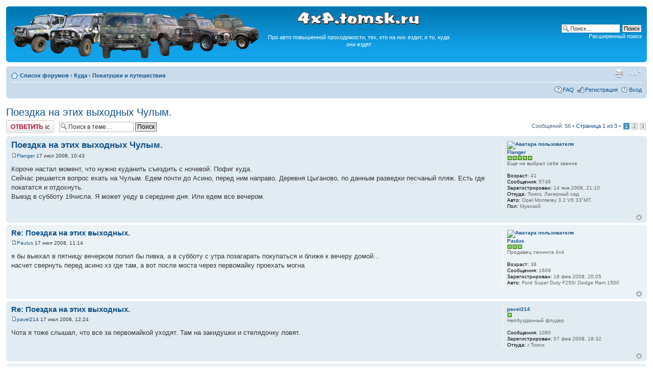

--- FILE ---
content_type: text/html; charset=UTF-8
request_url: http://4x4.tomsk.ru/topic994.html
body_size: 11196
content:
<!DOCTYPE html PUBLIC "-//W3C//DTD XHTML 1.0 Transitional//EN" "http://www.w3.org/TR/xhtml1/DTD/xhtml1-transitional.dtd">
<html xmlns="http://www.w3.org/1999/xhtml" dir="ltr" lang="ru-ru" xml:lang="ru-ru">
<head>
<base href="https://4x4.tomsk.ru/"/>
<meta http-equiv="content-type" content="text/html; charset=UTF-8" />
<meta http-equiv="content-style-type" content="text/css" />
<meta http-equiv="content-language" content="ru-ru" />
<meta http-equiv="imagetoolbar" content="no" />
<meta name="title" content="Поездка на этих выходных Чулым." />
<meta name="description" lang="ru" content="Короче настал момент, что нужно куданить съездить с ночевой. Пофиг куда. Сейчас решается вопрос ехать на Чулым. Едем почти до Асино, перед ним направо. Деревня ..." />
<meta name="keywords"    content="едем, почти, чулым, ехать, асино, деревня, направо, ним, перед, вопрос, решается, нужно, куданить, что, момент" />
<meta name="category"    content="general" />
<meta name="robots"      content="index,follow" />
<meta name="distribution" content="global" />
<meta name="resource-type" content="document" />
<meta name="copyright" content="4x4.tomsk.ru" />




<link rel="alternate" type="application/rss+xml" title="RSS Feed" href="http://4x4.tomsk.ru/rss/rss.xml" />

<link rel="alternate" type="application/rss+xml" title="Channel list" href="http://4x4.tomsk.ru/rss/" />

<link rel="alternate" type="application/rss+xml" title="RSS Feed of Покатушки и путешествия" href="http://4x4.tomsk.ru/forum-f6.xml" />

<title>4x4.tomsk.ru :  &#8249; Куда &#8249; Покатушки и путешествия - Поездка на этих выходных Чулым.</title>



<script type="text/javascript">
// <![CDATA[
	var jump_page = 'Введите номер страницы, на которую хотите перейти:';
	var on_page = '1';
	var per_page = '25';
	var base_url = 'https://4x4.tomsk.ru/topic994.html';
	var style_cookie = 'phpBBstyle';
	var style_cookie_settings = '; path=/; domain=4x4.tomsk.ru';
	var onload_functions = new Array();
	var onunload_functions = new Array();
	var mode = '' ;

        // www.phpBB-SEO.com SEO TOOLKIT BEGIN
        var seo_delim_start = '-';
        var seo_static_pagination = 'page';
        var seo_ext_pagination = '.html';
        // www.phpBB-SEO.com SEO TOOLKIT END

	

	/**
	* Find a member
	*/
	function find_username(url)
	{
		popup(url, 760, 570, '_usersearch');
		return false;
	}

	/**
	* New function for handling multiple calls to window.onload and window.unload by pentapenguin
	*/
	window.onload = function()
	{
		for (var i = 0; i < onload_functions.length; i++)
		{
			eval(onload_functions[i]);
		}
	}

	window.onunload = function()
	{
		for (var i = 0; i < onunload_functions.length; i++)
		{
			eval(onunload_functions[i]);
		}
	}

// ]]>
</script>
<script type="text/javascript" src="./styles/prosilver/template/styleswitcher.js"></script>
<script type="text/javascript" src="./styles/prosilver/template/forum_fn.js"></script>

<link href="./styles/prosilver/theme/print.css" rel="stylesheet" type="text/css" media="print" title="printonly" />
<link href="./style.php?id=1&amp;lang=ru&amp;sid=5fdce1706778af082374753d45c04068" rel="stylesheet" type="text/css" media="screen, projection" />

<link href="./styles/prosilver/theme/normal.css" rel="stylesheet" type="text/css" title="A" />
<link href="./styles/prosilver/theme/medium.css" rel="alternate stylesheet" type="text/css" title="A+" />
<link href="./styles/prosilver/theme/large.css" rel="alternate stylesheet" type="text/css" title="A++" />

<link href="./styles/prosilver/theme/prime_trash_bin.css" rel="stylesheet" type="text/css" />

<!--[if lt IE 7]>
        <script type="text/javascript" src="./styles/prosilver/template/pngfix.js"></script>
<![endif]-->
</head>

<body id="phpbb" class="section-viewtopic ltr">
<div id="wrap">
	<a id="top" name="top" accesskey="t"></a>
	<div id="page-header">
		<div class="headerbar">
			<div class="inner"><span class="corners-top"><span></span></span>

			<div id="site-description">
<table style="float:center"><tr>
<td>
<a href="https://4x4.tomsk.ru/" title="Список форумов" ><img src="./styles/prosilver/imageset/newlogo.png" alt="" title="" /></a>
</td><td align="center"><p><img src="./styles/prosilver/imageset/4x4.tomsk.ru.png" alt="4x4.tomsk.ru" title="" /></p><p id="idesc">Про авто повышенной проходимости, тех, кто на них ездит, и то, куда они ездят</p></td>
</tr></table>
			</div>

		
			<div id="search-box">
				<form action="./search.php?sid=5fdce1706778af082374753d45c04068" method="get" id="search">
				<fieldset>
					<input name="keywords" id="keywords" type="text" maxlength="128" title="Ключевые слова" class="inputbox search" value="Поиск…" onclick="if(this.value=='Поиск…')this.value='';" onblur="if(this.value=='')this.value='Поиск…';" />
					<input class="button2" value="Поиск" type="submit" /><br />
					<a href="./search.php?sid=5fdce1706778af082374753d45c04068" title="Параметры расширенного поиска">Расширенный поиск</a> <input type="hidden" name="sid" value="5fdce1706778af082374753d45c04068" />

				</fieldset>
				</form>
			</div>
		

			<span class="corners-bottom"><span></span></span></div>
		</div>

<div id="banners" align="center">
<del class="inv"><![CDATA[<noindex>]]></del>
<table width="100%">
<tr>
<td></td>
<td></td>
<td></td>
</tr>
</table>
<del class="inv"><![CDATA[</noindex>]]></del>
</div>

		<div class="navbar">
			<div class="inner"><span class="corners-top"><span></span></span>

			<ul class="linklist navlinks">
				<li class="icon-home"><a href="https://4x4.tomsk.ru/" accesskey="h">Список форумов</a>  <strong>&#8249;</strong> <a href="https://4x4.tomsk.ru/forum4.html">Куда</a> <strong>&#8249;</strong> <a href="https://4x4.tomsk.ru/forum6.html">Покатушки и путешествия</a></li>

				<li class="rightside"><a href="#" onclick="fontsizeup(); return false;" onkeypress="return fontsizeup(event);" class="fontsize" title="Изменить размер шрифта">Изменить размер шрифта</a></li><li class="rightside"><a href="https://4x4.tomsk.ru/viewtopic.php?f=6&amp;t=994&amp;start=0&amp;&amp;view=print&amp;sid=5fdce1706778af082374753d45c04068" title="Версия для печати" accesskey="p" class="print">Версия для печати</a></li>
			</ul>

			
			<ul class="linklist rightside">

                             <li class="icon-faq"><a href="./faq.php?sid=5fdce1706778af082374753d45c04068" title="Часто задаваемые вопросы">FAQ</a></li>
					<li class="icon-register"><a href="./ucp.php?mode=register&amp;sid=5fdce1706778af082374753d45c04068">Регистрация</a></li>
					<li class="icon-logout"><a href="./ucp.php?mode=login&amp;sid=5fdce1706778af082374753d45c04068" title="Вход" accesskey="x">Вход</a></li>
			</ul>
			

			<span class="corners-bottom"><span></span></span></div>
		</div>

	</div>

	<a name="start_here"></a>
	<div id="page-body">
		
<h2><a href="https://4x4.tomsk.ru/topic994.html">Поездка на этих выходных Чулым.</a></h2>
<!-- NOTE: remove the style="display: none" when you want to have the forum description on the topic body -->

<div class="topic-actions">

	<div class="buttons">
	
		<div class="reply-icon"><a href="./posting.php?mode=reply&amp;f=6&amp;t=994&amp;sid=5fdce1706778af082374753d45c04068" title="Ответить"><span></span>Ответить</a></div>
	
	</div>

	
		<div class="search-box">
			<form method="get" id="topic-search" action="./search.php?sid=5fdce1706778af082374753d45c04068">
			<fieldset>
				<input class="inputbox search tiny"  type="text" name="keywords" id="search_keywords" size="20" value="Поиск в теме…" onclick="if(this.value=='Поиск в теме…')this.value='';" onblur="if(this.value=='')this.value='Поиск в теме…';" />
				<input class="button2" type="submit" value="Поиск" />
				<input type="hidden" name="t" value="994" />
<input type="hidden" name="sf" value="msgonly" />
<input type="hidden" name="sid" value="5fdce1706778af082374753d45c04068" />

			</fieldset>
			</form>
		</div>
	
		<div class="pagination">
			Сообщений: 56
			 &bull; <a href="#" onclick="jumpto(); return false;" title="Перейти на страницу…">Страница <strong>1</strong> из <strong>3</strong></a> &bull; <span><strong>1</strong><span class="page-sep">, </span><a href="https://4x4.tomsk.ru/topic994-25.html">2</a><span class="page-sep">, </span><a href="https://4x4.tomsk.ru/topic994-50.html">3</a></span>
		</div>
	

</div>
<div class="clear"></div>

	<div id="p19683" class="post bg2">
		<div class="inner"><span class="corners-top"><span></span></span>

		<div class="postbody">
			

			<h3 class="first"><a href="https://4x4.tomsk.ru/topic994.html#p19683">Поездка на этих выходных Чулым.</a></h3>
			<p class="author"><a href="https://4x4.tomsk.ru/post19683.html#p19683"><img src="./styles/prosilver/imageset/icon_post_target.gif" width="11" height="9" alt="Сообщение" title="Сообщение" /></a><!--  <strong><a href="memberlist.php?mode=viewprofile&amp;u=65&amp;sid=5fdce1706778af082374753d45c04068">Flanger</a></strong>  --><a href="memberlist.php?mode=viewprofile&amp;u=65&amp;sid=5fdce1706778af082374753d45c04068">Flanger</a>

 17 июл 2008, 10:43 </p>

			

			<div class="content">Короче настал момент, что нужно куданить съездить с ночевой. Пофиг куда.<br />Сейчас решается вопрос ехать на Чулым. Едем почти до Асино, перед ним направо. Деревня Цыганово, по данным разведки песчаный пляж. Есть где покататся и отдохнуть.<br />Выезд в субботу 19числа. Я может уеду в середине дня. Или едем все вечером.</div>

			

		</div>

		
			<dl class="postprofile" id="profile19683">
			<dt>
				<a href="memberlist.php?mode=viewprofile&amp;u=65&amp;sid=5fdce1706778af082374753d45c04068"><img src="./download/file.php?avatar=65_1212228935.jpg" width="120" height="69" alt="Аватара пользователя" /></a><br />
				<a href="memberlist.php?mode=viewprofile&amp;u=65&amp;sid=5fdce1706778af082374753d45c04068">Flanger</a>
			</dt>

						<dd><img src="images/reputation/pos.gif" title="Хороший человек" alt="Хороший человек" /><img src="images/reputation/pos.gif" title="Хороший человек" alt="Хороший человек" /><img src="images/reputation/pos.gif" title="Хороший человек" alt="Хороший человек" /><img src="images/reputation/pos.gif" title="Хороший человек" alt="Хороший человек" /><img src="images/reputation/pos.gif" title="Хороший человек" alt="Хороший человек" /></dd><dd>Еще не выбрал себе звание


</dd>

		<dd>&nbsp;</dd>

                <dd><strong>Возраст:</strong> 41</dd><dd><strong>Сообщения:</strong> 5746</dd><dd><strong>Зарегистрирован:</strong> 14 янв 2008, 21:10</dd><dd><strong>Откуда:</strong> Томск, Лагерный сад</dd>
			<dd><strong>Авто:</strong> Opel Monterey 3.2 V6 33&quot;MT.</dd>
			<dd><strong>Пол:</strong> Мужской</dd>

		</dl>
	
		<div class="back2top"><a href="https://4x4.tomsk.ru/topic994.html#wrap" class="top" title="Вернуться к началу">Вернуться к началу</a></div>
                

		<span class="corners-bottom"><span></span></span></div>
	</div>

	<hr class="divider" />




	<div id="p19686" class="post bg1">
		<div class="inner"><span class="corners-top"><span></span></span>

		<div class="postbody">
			

			<h3 ><a href="https://4x4.tomsk.ru/topic994.html#p19686">Re: Поездка на этих выходных.</a></h3>
			<p class="author"><a href="https://4x4.tomsk.ru/post19686.html#p19686"><img src="./styles/prosilver/imageset/icon_post_target.gif" width="11" height="9" alt="Сообщение" title="Сообщение" /></a><!--  <strong><a href="memberlist.php?mode=viewprofile&amp;u=177&amp;sid=5fdce1706778af082374753d45c04068">Paulus</a></strong>  --><a href="memberlist.php?mode=viewprofile&amp;u=177&amp;sid=5fdce1706778af082374753d45c04068">Paulus</a>

 17 июл 2008, 11:14 </p>

			

			<div class="content">я бы выехал в пятницу вечерком попил бы пивка, а в субботу с утра позагарать покупаться и ближе к вечеру домой...<br />насчет свернуть перед асино хз где там, а вот после моста через первомайку проехать могна</div>

			

		</div>

		
			<dl class="postprofile" id="profile19686">
			<dt>
				<a href="memberlist.php?mode=viewprofile&amp;u=177&amp;sid=5fdce1706778af082374753d45c04068"><img src="./download/file.php?avatar=177_1268908502.jpg" width="100" height="100" alt="Аватара пользователя" /></a><br />
				<a href="memberlist.php?mode=viewprofile&amp;u=177&amp;sid=5fdce1706778af082374753d45c04068">Paulus</a>
			</dt>

						<dd><img src="images/reputation/pos.gif" title="Хороший человек" alt="Хороший человек" /><img src="images/reputation/pos.gif" title="Хороший человек" alt="Хороший человек" /><img src="images/reputation/pos.gif" title="Хороший человек" alt="Хороший человек" /></dd><dd>Продавец тюнинга 4х4


</dd>

		<dd>&nbsp;</dd>

                <dd><strong>Возраст:</strong> 38</dd><dd><strong>Сообщения:</strong> 1609</dd><dd><strong>Зарегистрирован:</strong> 18 фев 2008, 20:05</dd>
			<dd><strong>Авто:</strong> Ford Super Duty F250/ Dodge Ram 1500</dd>

		</dl>
	
		<div class="back2top"><a href="https://4x4.tomsk.ru/topic994.html#wrap" class="top" title="Вернуться к началу">Вернуться к началу</a></div>
                

		<span class="corners-bottom"><span></span></span></div>
	</div>

	<hr class="divider" />




	<div id="p19691" class="post bg2">
		<div class="inner"><span class="corners-top"><span></span></span>

		<div class="postbody">
			

			<h3 ><a href="https://4x4.tomsk.ru/topic994.html#p19691">Re: Поездка на этих выходных.</a></h3>
			<p class="author"><a href="https://4x4.tomsk.ru/post19691.html#p19691"><img src="./styles/prosilver/imageset/icon_post_target.gif" width="11" height="9" alt="Сообщение" title="Сообщение" /></a><!--  <strong><a href="memberlist.php?mode=viewprofile&amp;u=143&amp;sid=5fdce1706778af082374753d45c04068">pavel214</a></strong>  --><a href="memberlist.php?mode=viewprofile&amp;u=143&amp;sid=5fdce1706778af082374753d45c04068">pavel214</a>

 17 июл 2008, 12:24 </p>

			

			<div class="content">Чота я тоже слышал, что все за первомайкой уходят. Там  на закидушки и стелядочку ловят.</div>

			

		</div>

		
			<dl class="postprofile" id="profile19691">
			<dt>
				<a href="memberlist.php?mode=viewprofile&amp;u=143&amp;sid=5fdce1706778af082374753d45c04068">pavel214</a>
			</dt>

						<dd><img src="images/reputation/pos.gif" title="По теме пишет" alt="По теме пишет" /></dd><dd>Необузданный флудер


</dd>

		<dd>&nbsp;</dd>

                <dd><strong>Сообщения:</strong> 1080</dd><dd><strong>Зарегистрирован:</strong> 07 фев 2008, 18:32</dd><dd><strong>Откуда:</strong> г.Томск</dd>

		</dl>
	
		<div class="back2top"><a href="https://4x4.tomsk.ru/topic994.html#wrap" class="top" title="Вернуться к началу">Вернуться к началу</a></div>
                

		<span class="corners-bottom"><span></span></span></div>
	</div>

	<hr class="divider" />




	<div id="p19693" class="post bg1">
		<div class="inner"><span class="corners-top"><span></span></span>

		<div class="postbody">
			

			<h3 ><a href="https://4x4.tomsk.ru/topic994.html#p19693">Re: Поездка на этих выходных.</a></h3>
			<p class="author"><a href="https://4x4.tomsk.ru/post19693.html#p19693"><img src="./styles/prosilver/imageset/icon_post_target.gif" width="11" height="9" alt="Сообщение" title="Сообщение" /></a><!--  <strong><a href="memberlist.php?mode=viewprofile&amp;u=57&amp;sid=5fdce1706778af082374753d45c04068">Nivaman</a></strong>  --><a href="memberlist.php?mode=viewprofile&amp;u=57&amp;sid=5fdce1706778af082374753d45c04068">Nivaman</a>

 17 июл 2008, 12:56 </p>

			

			<div class="content">возьмите баластом у меня и закидушки есть <img src="./images/smilies/icon_redface.gif" alt=":oops:" title="Embarrassed" /> и червяков сам накопаю</div>

			

		</div>

		
			<dl class="postprofile" id="profile19693">
			<dt>
				<a href="memberlist.php?mode=viewprofile&amp;u=57&amp;sid=5fdce1706778af082374753d45c04068">Nivaman</a>
			</dt>

						<dd><img src="images/reputation/pos.gif" title="Хороший человек" alt="Хороший человек" /><img src="images/reputation/pos.gif" title="Хороший человек" alt="Хороший человек" /></dd><dd>Меня не перефлудишь


</dd>

		<dd>&nbsp;</dd>

                <dd><strong>Возраст:</strong> 48</dd><dd><strong>Сообщения:</strong> 1820</dd><dd><strong>Зарегистрирован:</strong> 14 янв 2008, 17:41</dd>
			<dd><strong>Авто:</strong> Сузука гранд витара</dd>
			<dd><strong>Пол:</strong> Мужской</dd>

		</dl>
	
		<div class="back2top"><a href="https://4x4.tomsk.ru/topic994.html#wrap" class="top" title="Вернуться к началу">Вернуться к началу</a></div>
                

		<span class="corners-bottom"><span></span></span></div>
	</div>

	<hr class="divider" />




	<div id="p19695" class="post bg2">
		<div class="inner"><span class="corners-top"><span></span></span>

		<div class="postbody">
			

			<h3 ><a href="https://4x4.tomsk.ru/topic994.html#p19695">Re: Поездка на этих выходных.</a></h3>
			<p class="author"><a href="https://4x4.tomsk.ru/post19695.html#p19695"><img src="./styles/prosilver/imageset/icon_post_target.gif" width="11" height="9" alt="Сообщение" title="Сообщение" /></a><!--  <strong><a href="memberlist.php?mode=viewprofile&amp;u=76&amp;sid=5fdce1706778af082374753d45c04068">MURTAZA</a></strong>  --><a href="memberlist.php?mode=viewprofile&amp;u=76&amp;sid=5fdce1706778af082374753d45c04068">MURTAZA</a>

 17 июл 2008, 14:04 </p>

			

			<div class="content">я б тоже съездил, только защиту надо инсталировать<br />зачётный песочек: <!-- m --><a class="postlink" target="_blank" href="http://maps.google.com/?ie=UTF8&amp;ll=56.911615,86.463346&amp;spn=0.008481,0.018926&amp;t=h&amp;z=16">http://maps.google.com/?ie=UTF8&amp;ll=56.9 ... 6&amp;t=h&amp;z=16</a><!-- m --></div>

			

		</div>

		
			<dl class="postprofile" id="profile19695">
			<dt>
				<a href="memberlist.php?mode=viewprofile&amp;u=76&amp;sid=5fdce1706778af082374753d45c04068"><img src="./download/file.php?avatar=76_1308654439.jpg" width="120" height="108" alt="Аватара пользователя" /></a><br />
				<a href="memberlist.php?mode=viewprofile&amp;u=76&amp;sid=5fdce1706778af082374753d45c04068">MURTAZA</a>
			</dt>

						<dd><img src="images/reputation/pos.gif" title="Хороший человек" alt="Хороший человек" /><img src="images/reputation/pos.gif" title="Хороший человек" alt="Хороший человек" /><img src="images/reputation/pos.gif" title="Хороший человек" alt="Хороший человек" /><img src="images/reputation/pos.gif" title="Хороший человек" alt="Хороший человек" /></dd><dd>Еще не выбрал себе звание


</dd>

		<dd>&nbsp;</dd>

                <dd><strong>Возраст:</strong> 43</dd><dd><strong>Сообщения:</strong> 2560</dd><dd><strong>Зарегистрирован:</strong> 14 янв 2008, 23:49</dd><dd><strong>Откуда:</strong> д. Томск</dd>
			<dd><strong>Авто:</strong> Suzuki Jimny JB64W 660 cc</dd>
			<dd><strong>Пол:</strong> Мужской</dd>

		</dl>
	
		<div class="back2top"><a href="https://4x4.tomsk.ru/topic994.html#wrap" class="top" title="Вернуться к началу">Вернуться к началу</a></div>
                

		<span class="corners-bottom"><span></span></span></div>
	</div>

	<hr class="divider" />




	<div id="p19696" class="post bg1">
		<div class="inner"><span class="corners-top"><span></span></span>

		<div class="postbody">
			

			<h3 ><a href="https://4x4.tomsk.ru/topic994.html#p19696">Re: Поездка на этих выходных.</a></h3>
			<p class="author"><a href="https://4x4.tomsk.ru/post19696.html#p19696"><img src="./styles/prosilver/imageset/icon_post_target.gif" width="11" height="9" alt="Сообщение" title="Сообщение" /></a><!--  <strong><a href="memberlist.php?mode=viewprofile&amp;u=90&amp;sid=5fdce1706778af082374753d45c04068">jam</a></strong>  --><a href="memberlist.php?mode=viewprofile&amp;u=90&amp;sid=5fdce1706778af082374753d45c04068">jam</a>

 17 июл 2008, 14:10 </p>

			

			<div class="content">О, в пятницу еду в Асино до воскресения, хочу к вам в субботу попасть на огонек  <img src="./images/smilies/icon_e_smile.gif" alt=":)" title="Smile" /> , определяйтесь с местом. В районе деревни Калмаки есть много стариц разных и озеро Курья попоему. Тоже охота спин покидать. Иесче, народ, ну не обязательно ж в говне лагерь ставить, каку можно просто рядом найти  <img src="./images/smilies/icon_rolleyes.gif" alt=":roll:" title="Rolling Eyes" /></div>

			

		</div>

		
			<dl class="postprofile" id="profile19696">
			<dt>
				<a href="memberlist.php?mode=viewprofile&amp;u=90&amp;sid=5fdce1706778af082374753d45c04068"><img src="./download/file.php?avatar=90_1313650493.gif" width="95" height="95" alt="Аватара пользователя" /></a><br />
				<a href="memberlist.php?mode=viewprofile&amp;u=90&amp;sid=5fdce1706778af082374753d45c04068">jam</a>
			</dt>

						<dd><img src="images/reputation/pos.gif" title="Хороший человек" alt="Хороший человек" /><img src="images/reputation/pos.gif" title="Хороший человек" alt="Хороший человек" /><img src="images/reputation/pos.gif" title="Хороший человек" alt="Хороший человек" /><img src="images/reputation/pos.gif" title="Хороший человек" alt="Хороший человек" /></dd><dd>Еще не выбрал себе звание


</dd>

		<dd>&nbsp;</dd>

                <dd><strong>Возраст:</strong> 43</dd><dd><strong>Сообщения:</strong> 3278</dd><dd><strong>Зарегистрирован:</strong> 15 янв 2008, 13:18</dd><dd><strong>Откуда:</strong> Томск</dd>
			<dd><strong>Авто:</strong> пузатер СантаФе</dd>
			<dd><strong>Пол:</strong> Мужской</dd>

		</dl>
	
		<div class="back2top"><a href="https://4x4.tomsk.ru/topic994.html#wrap" class="top" title="Вернуться к началу">Вернуться к началу</a></div>
                

		<span class="corners-bottom"><span></span></span></div>
	</div>

	<hr class="divider" />




	<div id="p19697" class="post bg2">
		<div class="inner"><span class="corners-top"><span></span></span>

		<div class="postbody">
			

			<h3 ><a href="https://4x4.tomsk.ru/topic994.html#p19697">Re: Поездка на этих выходных.</a></h3>
			<p class="author"><a href="https://4x4.tomsk.ru/post19697.html#p19697"><img src="./styles/prosilver/imageset/icon_post_target.gif" width="11" height="9" alt="Сообщение" title="Сообщение" /></a><!--  <strong><a href="memberlist.php?mode=viewprofile&amp;u=55&amp;sid=5fdce1706778af082374753d45c04068" style="color: #00AA00;" class="username-coloured">ale</a></strong>  --><a href="memberlist.php?mode=viewprofile&amp;u=55&amp;sid=5fdce1706778af082374753d45c04068" style="color: #00AA00;" class="username-coloured">ale</a>

 17 июл 2008, 14:11 </p>

			

			<div class="content"><blockquote><div><cite>MURTAZA писал(а):</cite>я б тоже съездил, только защиту надо инсталировать<br />зачётный песочек: <!-- m --><a class="postlink" target="_blank" href="http://maps.google.com/?ie=UTF8&amp;ll=56.911615,86.463346&amp;spn=0.008481,0.018926&amp;t=h&amp;z=16">http://maps.google.com/?ie=UTF8&amp;ll=56.9 ... 6&amp;t=h&amp;z=16</a><!-- m --></div></blockquote><br />Могеж суда картинку выложить?  <img src="./images/smilies/icon_rolleyes.gif" alt=":roll:" title="Rolling Eyes" /></div>

			

		</div>

		
			<dl class="postprofile" id="profile19697">
			<dt>
				<a href="memberlist.php?mode=viewprofile&amp;u=55&amp;sid=5fdce1706778af082374753d45c04068"><img src="./download/file.php?avatar=55_1200372672.jpg" width="70" height="53" alt="Аватара пользователя" /></a><br />
				<a href="memberlist.php?mode=viewprofile&amp;u=55&amp;sid=5fdce1706778af082374753d45c04068" style="color: #00AA00;" class="username-coloured">ale</a>
			</dt>

						<dd><img src="images/reputation/pos.gif" title="Безупречная репутация" alt="Безупречная репутация" /><img src="images/reputation/pos.gif" title="Безупречная репутация" alt="Безупречная репутация" /><img src="images/reputation/pos.gif" title="Безупречная репутация" alt="Безупречная репутация" /><img src="images/reputation/pos.gif" title="Безупречная репутация" alt="Безупречная репутация" /><img src="images/reputation/pos.gif" title="Безупречная репутация" alt="Безупречная репутация" /><img src="images/reputation/pos.gif" title="Безупречная репутация" alt="Безупречная репутация" /><img src="images/reputation/pos.gif" title="Безупречная репутация" alt="Безупречная репутация" /><img src="images/reputation/pos.gif" title="Безупречная репутация" alt="Безупречная репутация" /><img src="images/reputation/pos.gif" title="Безупречная репутация" alt="Безупречная репутация" /><img src="images/reputation/pos.gif" title="Безупречная репутация" alt="Безупречная репутация" /></dd><dd>Бальшой сторожила


</dd>

		<dd>&nbsp;</dd>

                <dd><strong>Возраст:</strong> 45</dd><dd><strong>Сообщения:</strong> 31065</dd><dd><strong>Зарегистрирован:</strong> 14 янв 2008, 13:50</dd><dd><strong>Откуда:</strong> г. Томск, Академгородок-Авангард</dd>
			<dd><strong>Авто:</strong> Hilux Surf SSR-G 98 г.в. Нива 213-ая 95-го г.в.</dd>
			<dd><strong>Пол:</strong> Мужской</dd>

		</dl>
	
		<div class="back2top"><a href="https://4x4.tomsk.ru/topic994.html#wrap" class="top" title="Вернуться к началу">Вернуться к началу</a></div>
                

		<span class="corners-bottom"><span></span></span></div>
	</div>

	<hr class="divider" />




	<div id="p19700" class="post bg1">
		<div class="inner"><span class="corners-top"><span></span></span>

		<div class="postbody">
			

			<h3 ><a href="https://4x4.tomsk.ru/topic994.html#p19700">Re: Поездка на этих выходных.</a></h3>
			<p class="author"><a href="https://4x4.tomsk.ru/post19700.html#p19700"><img src="./styles/prosilver/imageset/icon_post_target.gif" width="11" height="9" alt="Сообщение" title="Сообщение" /></a><!--  <strong><a href="memberlist.php?mode=viewprofile&amp;u=177&amp;sid=5fdce1706778af082374753d45c04068">Paulus</a></strong>  --><a href="memberlist.php?mode=viewprofile&amp;u=177&amp;sid=5fdce1706778af082374753d45c04068">Paulus</a>

 17 июл 2008, 14:53 </p>

			

			<div class="content"><blockquote><div><cite>Заядлый писал(а):</cite>возьмите баластом у меня и закидушки есть <img src="./images/smilies/icon_redface.gif" alt=":oops:" title="Embarrassed" /> и червяков сам накопаю</div></blockquote><br />прыгай ко мне и поперли</div>

			

		</div>

		
			<dl class="postprofile" id="profile19700">
			<dt>
				<a href="memberlist.php?mode=viewprofile&amp;u=177&amp;sid=5fdce1706778af082374753d45c04068"><img src="./download/file.php?avatar=177_1268908502.jpg" width="100" height="100" alt="Аватара пользователя" /></a><br />
				<a href="memberlist.php?mode=viewprofile&amp;u=177&amp;sid=5fdce1706778af082374753d45c04068">Paulus</a>
			</dt>

						<dd><img src="images/reputation/pos.gif" title="Хороший человек" alt="Хороший человек" /><img src="images/reputation/pos.gif" title="Хороший человек" alt="Хороший человек" /><img src="images/reputation/pos.gif" title="Хороший человек" alt="Хороший человек" /></dd><dd>Продавец тюнинга 4х4


</dd>

		<dd>&nbsp;</dd>

                <dd><strong>Возраст:</strong> 38</dd><dd><strong>Сообщения:</strong> 1609</dd><dd><strong>Зарегистрирован:</strong> 18 фев 2008, 20:05</dd>
			<dd><strong>Авто:</strong> Ford Super Duty F250/ Dodge Ram 1500</dd>

		</dl>
	
		<div class="back2top"><a href="https://4x4.tomsk.ru/topic994.html#wrap" class="top" title="Вернуться к началу">Вернуться к началу</a></div>
                

		<span class="corners-bottom"><span></span></span></div>
	</div>

	<hr class="divider" />




	<div id="p19701" class="post bg2">
		<div class="inner"><span class="corners-top"><span></span></span>

		<div class="postbody">
			

			<h3 ><a href="https://4x4.tomsk.ru/topic994.html#p19701">Re: Поездка на этих выходных.</a></h3>
			<p class="author"><a href="https://4x4.tomsk.ru/post19701.html#p19701"><img src="./styles/prosilver/imageset/icon_post_target.gif" width="11" height="9" alt="Сообщение" title="Сообщение" /></a><!--  <strong><a href="memberlist.php?mode=viewprofile&amp;u=76&amp;sid=5fdce1706778af082374753d45c04068">MURTAZA</a></strong>  --><a href="memberlist.php?mode=viewprofile&amp;u=76&amp;sid=5fdce1706778af082374753d45c04068">MURTAZA</a>

 17 июл 2008, 14:56 </p>

			

			<div class="content">только так:</div>

			
				<dl class="attachbox">
					<dt>Вложения</dt>
					
						<dd>
		<dl class="file">
			<dt class="attach-image"><img src="./download/file.php?id=2888&amp;sid=5fdce1706778af082374753d45c04068" alt="Screenshot - 17 [800x600].jpg" onclick="viewableArea(this);" /></dt>
			
			<dd>Screenshot - 17 [800x600].jpg (95.8 КБ) Просмотров: 3809</dd>
		</dl>
		</dd>
					
				</dl>
			

		</div>

		
			<dl class="postprofile" id="profile19701">
			<dt>
				<a href="memberlist.php?mode=viewprofile&amp;u=76&amp;sid=5fdce1706778af082374753d45c04068"><img src="./download/file.php?avatar=76_1308654439.jpg" width="120" height="108" alt="Аватара пользователя" /></a><br />
				<a href="memberlist.php?mode=viewprofile&amp;u=76&amp;sid=5fdce1706778af082374753d45c04068">MURTAZA</a>
			</dt>

						<dd><img src="images/reputation/pos.gif" title="Хороший человек" alt="Хороший человек" /><img src="images/reputation/pos.gif" title="Хороший человек" alt="Хороший человек" /><img src="images/reputation/pos.gif" title="Хороший человек" alt="Хороший человек" /><img src="images/reputation/pos.gif" title="Хороший человек" alt="Хороший человек" /></dd><dd>Еще не выбрал себе звание


</dd>

		<dd>&nbsp;</dd>

                <dd><strong>Возраст:</strong> 43</dd><dd><strong>Сообщения:</strong> 2560</dd><dd><strong>Зарегистрирован:</strong> 14 янв 2008, 23:49</dd><dd><strong>Откуда:</strong> д. Томск</dd>
			<dd><strong>Авто:</strong> Suzuki Jimny JB64W 660 cc</dd>
			<dd><strong>Пол:</strong> Мужской</dd>

		</dl>
	
		<div class="back2top"><a href="https://4x4.tomsk.ru/topic994.html#wrap" class="top" title="Вернуться к началу">Вернуться к началу</a></div>
                

		<span class="corners-bottom"><span></span></span></div>
	</div>

	<hr class="divider" />




	<div id="p19702" class="post bg1">
		<div class="inner"><span class="corners-top"><span></span></span>

		<div class="postbody">
			

			<h3 ><a href="https://4x4.tomsk.ru/topic994.html#p19702">Re: Поездка на этих выходных.</a></h3>
			<p class="author"><a href="https://4x4.tomsk.ru/post19702.html#p19702"><img src="./styles/prosilver/imageset/icon_post_target.gif" width="11" height="9" alt="Сообщение" title="Сообщение" /></a><!--  <strong><a href="memberlist.php?mode=viewprofile&amp;u=90&amp;sid=5fdce1706778af082374753d45c04068">jam</a></strong>  --><a href="memberlist.php?mode=viewprofile&amp;u=90&amp;sid=5fdce1706778af082374753d45c04068">jam</a>

 17 июл 2008, 15:04 </p>

			

			<div class="content">указал бы где и какие населенные пункты есть, относительно этого места, чтоб сориентироваться на местности. или еще и более крупный план вставь с наспунктами</div>

			

		</div>

		
			<dl class="postprofile" id="profile19702">
			<dt>
				<a href="memberlist.php?mode=viewprofile&amp;u=90&amp;sid=5fdce1706778af082374753d45c04068"><img src="./download/file.php?avatar=90_1313650493.gif" width="95" height="95" alt="Аватара пользователя" /></a><br />
				<a href="memberlist.php?mode=viewprofile&amp;u=90&amp;sid=5fdce1706778af082374753d45c04068">jam</a>
			</dt>

						<dd><img src="images/reputation/pos.gif" title="Хороший человек" alt="Хороший человек" /><img src="images/reputation/pos.gif" title="Хороший человек" alt="Хороший человек" /><img src="images/reputation/pos.gif" title="Хороший человек" alt="Хороший человек" /><img src="images/reputation/pos.gif" title="Хороший человек" alt="Хороший человек" /></dd><dd>Еще не выбрал себе звание


</dd>

		<dd>&nbsp;</dd>

                <dd><strong>Возраст:</strong> 43</dd><dd><strong>Сообщения:</strong> 3278</dd><dd><strong>Зарегистрирован:</strong> 15 янв 2008, 13:18</dd><dd><strong>Откуда:</strong> Томск</dd>
			<dd><strong>Авто:</strong> пузатер СантаФе</dd>
			<dd><strong>Пол:</strong> Мужской</dd>

		</dl>
	
		<div class="back2top"><a href="https://4x4.tomsk.ru/topic994.html#wrap" class="top" title="Вернуться к началу">Вернуться к началу</a></div>
                

		<span class="corners-bottom"><span></span></span></div>
	</div>

	<hr class="divider" />




	<div id="p19703" class="post bg2">
		<div class="inner"><span class="corners-top"><span></span></span>

		<div class="postbody">
			

			<h3 ><a href="https://4x4.tomsk.ru/topic994.html#p19703">Re: Поездка на этих выходных.</a></h3>
			<p class="author"><a href="https://4x4.tomsk.ru/post19703.html#p19703"><img src="./styles/prosilver/imageset/icon_post_target.gif" width="11" height="9" alt="Сообщение" title="Сообщение" /></a><!--  <strong><a href="memberlist.php?mode=viewprofile&amp;u=177&amp;sid=5fdce1706778af082374753d45c04068">Paulus</a></strong>  --><a href="memberlist.php?mode=viewprofile&amp;u=177&amp;sid=5fdce1706778af082374753d45c04068">Paulus</a>

 17 июл 2008, 15:06 </p>

			

			<div class="content">вообщем завтра вечерком я стартую часиков в 9, кто желает присоединяйтесь. мой тел 22-12-65</div>

			

		</div>

		
			<dl class="postprofile" id="profile19703">
			<dt>
				<a href="memberlist.php?mode=viewprofile&amp;u=177&amp;sid=5fdce1706778af082374753d45c04068"><img src="./download/file.php?avatar=177_1268908502.jpg" width="100" height="100" alt="Аватара пользователя" /></a><br />
				<a href="memberlist.php?mode=viewprofile&amp;u=177&amp;sid=5fdce1706778af082374753d45c04068">Paulus</a>
			</dt>

						<dd><img src="images/reputation/pos.gif" title="Хороший человек" alt="Хороший человек" /><img src="images/reputation/pos.gif" title="Хороший человек" alt="Хороший человек" /><img src="images/reputation/pos.gif" title="Хороший человек" alt="Хороший человек" /></dd><dd>Продавец тюнинга 4х4


</dd>

		<dd>&nbsp;</dd>

                <dd><strong>Возраст:</strong> 38</dd><dd><strong>Сообщения:</strong> 1609</dd><dd><strong>Зарегистрирован:</strong> 18 фев 2008, 20:05</dd>
			<dd><strong>Авто:</strong> Ford Super Duty F250/ Dodge Ram 1500</dd>

		</dl>
	
		<div class="back2top"><a href="https://4x4.tomsk.ru/topic994.html#wrap" class="top" title="Вернуться к началу">Вернуться к началу</a></div>
                

		<span class="corners-bottom"><span></span></span></div>
	</div>

	<hr class="divider" />




	<div id="p19704" class="post bg1">
		<div class="inner"><span class="corners-top"><span></span></span>

		<div class="postbody">
			

			<h3 ><a href="https://4x4.tomsk.ru/topic994.html#p19704">Re: Поездка на этих выходных.</a></h3>
			<p class="author"><a href="https://4x4.tomsk.ru/post19704.html#p19704"><img src="./styles/prosilver/imageset/icon_post_target.gif" width="11" height="9" alt="Сообщение" title="Сообщение" /></a><!--  <strong><a href="memberlist.php?mode=viewprofile&amp;u=76&amp;sid=5fdce1706778af082374753d45c04068">MURTAZA</a></strong>  --><a href="memberlist.php?mode=viewprofile&amp;u=76&amp;sid=5fdce1706778af082374753d45c04068">MURTAZA</a>

 17 июл 2008, 15:14 </p>

			

			<div class="content">вот:</div>

			
				<dl class="attachbox">
					<dt>Вложения</dt>
					
						<dd>
		<dl class="file">
			<dt class="attach-image"><img src="./download/file.php?id=2889&amp;sid=5fdce1706778af082374753d45c04068" alt="Безымянный2 [800x600] [800x600].jpg" onclick="viewableArea(this);" /></dt>
			
			<dd>Безымянный2 [800x600] [800x600].jpg (181.7 КБ) Просмотров: 3811</dd>
		</dl>
		</dd>
					
				</dl>
			

		</div>

		
			<dl class="postprofile" id="profile19704">
			<dt>
				<a href="memberlist.php?mode=viewprofile&amp;u=76&amp;sid=5fdce1706778af082374753d45c04068"><img src="./download/file.php?avatar=76_1308654439.jpg" width="120" height="108" alt="Аватара пользователя" /></a><br />
				<a href="memberlist.php?mode=viewprofile&amp;u=76&amp;sid=5fdce1706778af082374753d45c04068">MURTAZA</a>
			</dt>

						<dd><img src="images/reputation/pos.gif" title="Хороший человек" alt="Хороший человек" /><img src="images/reputation/pos.gif" title="Хороший человек" alt="Хороший человек" /><img src="images/reputation/pos.gif" title="Хороший человек" alt="Хороший человек" /><img src="images/reputation/pos.gif" title="Хороший человек" alt="Хороший человек" /></dd><dd>Еще не выбрал себе звание


</dd>

		<dd>&nbsp;</dd>

                <dd><strong>Возраст:</strong> 43</dd><dd><strong>Сообщения:</strong> 2560</dd><dd><strong>Зарегистрирован:</strong> 14 янв 2008, 23:49</dd><dd><strong>Откуда:</strong> д. Томск</dd>
			<dd><strong>Авто:</strong> Suzuki Jimny JB64W 660 cc</dd>
			<dd><strong>Пол:</strong> Мужской</dd>

		</dl>
	
		<div class="back2top"><a href="https://4x4.tomsk.ru/topic994.html#wrap" class="top" title="Вернуться к началу">Вернуться к началу</a></div>
                

		<span class="corners-bottom"><span></span></span></div>
	</div>

	<hr class="divider" />




	<div id="p19706" class="post bg2">
		<div class="inner"><span class="corners-top"><span></span></span>

		<div class="postbody">
			

			<h3 ><a href="https://4x4.tomsk.ru/topic994.html#p19706">Re: Поездка на этих выходных.</a></h3>
			<p class="author"><a href="https://4x4.tomsk.ru/post19706.html#p19706"><img src="./styles/prosilver/imageset/icon_post_target.gif" width="11" height="9" alt="Сообщение" title="Сообщение" /></a><!--  <strong><a href="memberlist.php?mode=viewprofile&amp;u=57&amp;sid=5fdce1706778af082374753d45c04068">Nivaman</a></strong>  --><a href="memberlist.php?mode=viewprofile&amp;u=57&amp;sid=5fdce1706778af082374753d45c04068">Nivaman</a>

 17 июл 2008, 15:50 </p>

			

			<div class="content"><blockquote><div><cite>Paulus писал(а):</cite><blockquote><div><cite>Заядлый писал(а):</cite>возьмите баластом у меня и закидушки есть <img src="./images/smilies/icon_redface.gif" alt=":oops:" title="Embarrassed" /> и червяков сам накопаю</div></blockquote><br />прыгай ко мне и поперли</div></blockquote><br /><br />заметано, осталось определиться куда и зачем едем, если кроме купания и покатушек есть желание что то поймать надо хороший песок, тот что на фото вроде зашибись.</div>

			

		</div>

		
			<dl class="postprofile" id="profile19706">
			<dt>
				<a href="memberlist.php?mode=viewprofile&amp;u=57&amp;sid=5fdce1706778af082374753d45c04068">Nivaman</a>
			</dt>

						<dd><img src="images/reputation/pos.gif" title="Хороший человек" alt="Хороший человек" /><img src="images/reputation/pos.gif" title="Хороший человек" alt="Хороший человек" /></dd><dd>Меня не перефлудишь


</dd>

		<dd>&nbsp;</dd>

                <dd><strong>Возраст:</strong> 48</dd><dd><strong>Сообщения:</strong> 1820</dd><dd><strong>Зарегистрирован:</strong> 14 янв 2008, 17:41</dd>
			<dd><strong>Авто:</strong> Сузука гранд витара</dd>
			<dd><strong>Пол:</strong> Мужской</dd>

		</dl>
	
		<div class="back2top"><a href="https://4x4.tomsk.ru/topic994.html#wrap" class="top" title="Вернуться к началу">Вернуться к началу</a></div>
                

		<span class="corners-bottom"><span></span></span></div>
	</div>

	<hr class="divider" />




	<div id="p19711" class="post bg1">
		<div class="inner"><span class="corners-top"><span></span></span>

		<div class="postbody">
			

			<h3 ><a href="https://4x4.tomsk.ru/topic994.html#p19711">Re: Поездка на этих выходных.</a></h3>
			<p class="author"><a href="https://4x4.tomsk.ru/post19711.html#p19711"><img src="./styles/prosilver/imageset/icon_post_target.gif" width="11" height="9" alt="Сообщение" title="Сообщение" /></a><!--  <strong><a href="memberlist.php?mode=viewprofile&amp;u=66&amp;sid=5fdce1706778af082374753d45c04068">Инженер</a></strong>  --><a href="memberlist.php?mode=viewprofile&amp;u=66&amp;sid=5fdce1706778af082374753d45c04068">Инженер</a>

 17 июл 2008, 17:51 </p>

			

			<div class="content">Не нах! Нихачу никуда, буду дома валяццо или ф гараш пайду есле асилю.</div>

			

		</div>

		
			<dl class="postprofile" id="profile19711">
			<dt>
				<a href="memberlist.php?mode=viewprofile&amp;u=66&amp;sid=5fdce1706778af082374753d45c04068"><img src="./download/file.php?avatar=66_1206456172.jpg" width="120" height="109" alt="Аватара пользователя" /></a><br />
				<a href="memberlist.php?mode=viewprofile&amp;u=66&amp;sid=5fdce1706778af082374753d45c04068">Инженер</a>
			</dt>

						<dd><img src="images/reputation/neg.gif" title="Падонак" alt="Падонак" /><img src="images/reputation/neg.gif" title="Падонак" alt="Падонак" /><img src="images/reputation/neg.gif" title="Падонак" alt="Падонак" /><img src="images/reputation/neg.gif" title="Падонак" alt="Падонак" /><img src="images/reputation/neg.gif" title="Падонак" alt="Падонак" /><img src="images/reputation/neg.gif" title="Падонак" alt="Падонак" /><img src="images/reputation/neg.gif" title="Падонак" alt="Падонак" /><img src="images/reputation/neg.gif" title="Падонак" alt="Падонак" /><img src="images/reputation/neg.gif" title="Падонак" alt="Падонак" /><img src="images/reputation/neg.gif" title="Падонак" alt="Падонак" /></dd><dd>Межгалактичезкий инжынер


</dd>

		<dd>&nbsp;</dd>

                <dd><strong>Возраст:</strong> 51</dd><dd><strong>Сообщения:</strong> 18609</dd><dd><strong>Зарегистрирован:</strong> 14 янв 2008, 21:38</dd><dd><strong>Откуда:</strong> Ис Космаса, преземлилсо ф Томске.</dd>
			<dd><strong>Авто:</strong> МЯСНОЙ БУЛЬДОЗЕР, БОНЕВУР и ГОНАШНЫЙ ВАГОН</dd>
			<dd><strong>Пол:</strong> Мужской</dd>

		</dl>
	
		<div class="back2top"><a href="https://4x4.tomsk.ru/topic994.html#wrap" class="top" title="Вернуться к началу">Вернуться к началу</a></div>
                

		<span class="corners-bottom"><span></span></span></div>
	</div>

	<hr class="divider" />




	<div id="p19714" class="post bg2">
		<div class="inner"><span class="corners-top"><span></span></span>

		<div class="postbody">
			

			<h3 ><a href="https://4x4.tomsk.ru/topic994.html#p19714">Re: Поездка на этих выходных.</a></h3>
			<p class="author"><a href="https://4x4.tomsk.ru/post19714.html#p19714"><img src="./styles/prosilver/imageset/icon_post_target.gif" width="11" height="9" alt="Сообщение" title="Сообщение" /></a><!--  <strong><a href="memberlist.php?mode=viewprofile&amp;u=65&amp;sid=5fdce1706778af082374753d45c04068">Flanger</a></strong>  --><a href="memberlist.php?mode=viewprofile&amp;u=65&amp;sid=5fdce1706778af082374753d45c04068">Flanger</a>

 17 июл 2008, 18:21 </p>

			

			<div class="content">Место проверенное, сегодня созванивался с человеком ездившим туда. Дорогу нужно будет поминимуму искать.</div>

			

		</div>

		
			<dl class="postprofile" id="profile19714">
			<dt>
				<a href="memberlist.php?mode=viewprofile&amp;u=65&amp;sid=5fdce1706778af082374753d45c04068"><img src="./download/file.php?avatar=65_1212228935.jpg" width="120" height="69" alt="Аватара пользователя" /></a><br />
				<a href="memberlist.php?mode=viewprofile&amp;u=65&amp;sid=5fdce1706778af082374753d45c04068">Flanger</a>
			</dt>

						<dd><img src="images/reputation/pos.gif" title="Хороший человек" alt="Хороший человек" /><img src="images/reputation/pos.gif" title="Хороший человек" alt="Хороший человек" /><img src="images/reputation/pos.gif" title="Хороший человек" alt="Хороший человек" /><img src="images/reputation/pos.gif" title="Хороший человек" alt="Хороший человек" /><img src="images/reputation/pos.gif" title="Хороший человек" alt="Хороший человек" /></dd><dd>Еще не выбрал себе звание


</dd>

		<dd>&nbsp;</dd>

                <dd><strong>Возраст:</strong> 41</dd><dd><strong>Сообщения:</strong> 5746</dd><dd><strong>Зарегистрирован:</strong> 14 янв 2008, 21:10</dd><dd><strong>Откуда:</strong> Томск, Лагерный сад</dd>
			<dd><strong>Авто:</strong> Opel Monterey 3.2 V6 33&quot;MT.</dd>
			<dd><strong>Пол:</strong> Мужской</dd>

		</dl>
	
		<div class="back2top"><a href="https://4x4.tomsk.ru/topic994.html#wrap" class="top" title="Вернуться к началу">Вернуться к началу</a></div>
                

		<span class="corners-bottom"><span></span></span></div>
	</div>

	<hr class="divider" />




	<div id="p19715" class="post bg1">
		<div class="inner"><span class="corners-top"><span></span></span>

		<div class="postbody">
			

			<h3 ><a href="https://4x4.tomsk.ru/topic994.html#p19715">Re: Поездка на этих выходных.</a></h3>
			<p class="author"><a href="https://4x4.tomsk.ru/post19715.html#p19715"><img src="./styles/prosilver/imageset/icon_post_target.gif" width="11" height="9" alt="Сообщение" title="Сообщение" /></a><!--  <strong><a href="memberlist.php?mode=viewprofile&amp;u=65&amp;sid=5fdce1706778af082374753d45c04068">Flanger</a></strong>  --><a href="memberlist.php?mode=viewprofile&amp;u=65&amp;sid=5fdce1706778af082374753d45c04068">Flanger</a>

 17 июл 2008, 18:29 </p>

			

			<div class="content">Выезжаю примерно в 12.00 в субботу.</div>

			

		</div>

		
			<dl class="postprofile" id="profile19715">
			<dt>
				<a href="memberlist.php?mode=viewprofile&amp;u=65&amp;sid=5fdce1706778af082374753d45c04068"><img src="./download/file.php?avatar=65_1212228935.jpg" width="120" height="69" alt="Аватара пользователя" /></a><br />
				<a href="memberlist.php?mode=viewprofile&amp;u=65&amp;sid=5fdce1706778af082374753d45c04068">Flanger</a>
			</dt>

						<dd><img src="images/reputation/pos.gif" title="Хороший человек" alt="Хороший человек" /><img src="images/reputation/pos.gif" title="Хороший человек" alt="Хороший человек" /><img src="images/reputation/pos.gif" title="Хороший человек" alt="Хороший человек" /><img src="images/reputation/pos.gif" title="Хороший человек" alt="Хороший человек" /><img src="images/reputation/pos.gif" title="Хороший человек" alt="Хороший человек" /></dd><dd>Еще не выбрал себе звание


</dd>

		<dd>&nbsp;</dd>

                <dd><strong>Возраст:</strong> 41</dd><dd><strong>Сообщения:</strong> 5746</dd><dd><strong>Зарегистрирован:</strong> 14 янв 2008, 21:10</dd><dd><strong>Откуда:</strong> Томск, Лагерный сад</dd>
			<dd><strong>Авто:</strong> Opel Monterey 3.2 V6 33&quot;MT.</dd>
			<dd><strong>Пол:</strong> Мужской</dd>

		</dl>
	
		<div class="back2top"><a href="https://4x4.tomsk.ru/topic994.html#wrap" class="top" title="Вернуться к началу">Вернуться к началу</a></div>
                

		<span class="corners-bottom"><span></span></span></div>
	</div>

	<hr class="divider" />




	<div id="p19717" class="post bg2">
		<div class="inner"><span class="corners-top"><span></span></span>

		<div class="postbody">
			

			<h3 ><a href="https://4x4.tomsk.ru/topic994.html#p19717">Re: Поездка на этих выходных.</a></h3>
			<p class="author"><a href="https://4x4.tomsk.ru/post19717.html#p19717"><img src="./styles/prosilver/imageset/icon_post_target.gif" width="11" height="9" alt="Сообщение" title="Сообщение" /></a><!--  <strong><a href="memberlist.php?mode=viewprofile&amp;u=362&amp;sid=5fdce1706778af082374753d45c04068">Asino-Siti</a></strong>  --><a href="memberlist.php?mode=viewprofile&amp;u=362&amp;sid=5fdce1706778af082374753d45c04068">Asino-Siti</a>

 17 июл 2008, 20:06 </p>

			

			<div class="content">Ну более крупнее нету</div>

			
				<dl class="attachbox">
					<dt>Вложения</dt>
					
						<dd>
		<dl class="file">
			<dt class="attach-image"><img src="./download/file.php?id=2890&amp;sid=5fdce1706778af082374753d45c04068" alt="Пески на Чулыме через Цыганово.jpg" onclick="viewableArea(this);" /></dt>
			
			<dd>Пески на Чулыме через Цыганово.jpg (122.35 КБ) Просмотров: 3707</dd>
		</dl>
		</dd>
					
				</dl>
			

		</div>

		
			<dl class="postprofile" id="profile19717">
			<dt>
				<a href="memberlist.php?mode=viewprofile&amp;u=362&amp;sid=5fdce1706778af082374753d45c04068"><img src="./download/file.php?avatar=362_1207236267.jpg" width="119" height="76" alt="Аватара пользователя" /></a><br />
				<a href="memberlist.php?mode=viewprofile&amp;u=362&amp;sid=5fdce1706778af082374753d45c04068">Asino-Siti</a>
			</dt>

						<dd><img src="images/reputation/pos.gif" title="По теме пишет" alt="По теме пишет" /></dd><dd>Неисправимый флудер


</dd>

		<dd>&nbsp;</dd>

                <dd><strong>Сообщения:</strong> 784</dd><dd><strong>Зарегистрирован:</strong> 02 апр 2008, 09:02</dd>
			<dd><strong>Авто:</strong> Уаз-31514</dd>

		</dl>
	
		<div class="back2top"><a href="https://4x4.tomsk.ru/topic994.html#wrap" class="top" title="Вернуться к началу">Вернуться к началу</a></div>
                

		<span class="corners-bottom"><span></span></span></div>
	</div>

	<hr class="divider" />




	<div id="p19718" class="post bg1">
		<div class="inner"><span class="corners-top"><span></span></span>

		<div class="postbody">
			

			<h3 ><a href="https://4x4.tomsk.ru/topic994.html#p19718">Re: Поездка на этих выходных.</a></h3>
			<p class="author"><a href="https://4x4.tomsk.ru/post19718.html#p19718"><img src="./styles/prosilver/imageset/icon_post_target.gif" width="11" height="9" alt="Сообщение" title="Сообщение" /></a><!--  <strong><a href="memberlist.php?mode=viewprofile&amp;u=362&amp;sid=5fdce1706778af082374753d45c04068">Asino-Siti</a></strong>  --><a href="memberlist.php?mode=viewprofile&amp;u=362&amp;sid=5fdce1706778af082374753d45c04068">Asino-Siti</a>

 17 июл 2008, 20:12 </p>

			

			<div class="content">Асино Чулым Первомайское</div>

			
				<dl class="attachbox">
					<dt>Вложения</dt>
					
						<dd>
		<dl class="file">
			<dt class="attach-image"><img src="./download/file.php?id=2891&amp;sid=5fdce1706778af082374753d45c04068" alt="Чулым Первомайское.jpg" onclick="viewableArea(this);" /></dt>
			
			<dd>Чулым Первомайское.jpg (132.89 КБ) Просмотров: 3702</dd>
		</dl>
		</dd>
					
				</dl>
			

		</div>

		
			<dl class="postprofile" id="profile19718">
			<dt>
				<a href="memberlist.php?mode=viewprofile&amp;u=362&amp;sid=5fdce1706778af082374753d45c04068"><img src="./download/file.php?avatar=362_1207236267.jpg" width="119" height="76" alt="Аватара пользователя" /></a><br />
				<a href="memberlist.php?mode=viewprofile&amp;u=362&amp;sid=5fdce1706778af082374753d45c04068">Asino-Siti</a>
			</dt>

						<dd><img src="images/reputation/pos.gif" title="По теме пишет" alt="По теме пишет" /></dd><dd>Неисправимый флудер


</dd>

		<dd>&nbsp;</dd>

                <dd><strong>Сообщения:</strong> 784</dd><dd><strong>Зарегистрирован:</strong> 02 апр 2008, 09:02</dd>
			<dd><strong>Авто:</strong> Уаз-31514</dd>

		</dl>
	
		<div class="back2top"><a href="https://4x4.tomsk.ru/topic994.html#wrap" class="top" title="Вернуться к началу">Вернуться к началу</a></div>
                

		<span class="corners-bottom"><span></span></span></div>
	</div>

	<hr class="divider" />




	<div id="p19719" class="post bg2">
		<div class="inner"><span class="corners-top"><span></span></span>

		<div class="postbody">
			

			<h3 ><a href="https://4x4.tomsk.ru/topic994.html#p19719">Re: Поездка на этих выходных.</a></h3>
			<p class="author"><a href="https://4x4.tomsk.ru/post19719.html#p19719"><img src="./styles/prosilver/imageset/icon_post_target.gif" width="11" height="9" alt="Сообщение" title="Сообщение" /></a><!--  <strong><a href="memberlist.php?mode=viewprofile&amp;u=65&amp;sid=5fdce1706778af082374753d45c04068">Flanger</a></strong>  --><a href="memberlist.php?mode=viewprofile&amp;u=65&amp;sid=5fdce1706778af082374753d45c04068">Flanger</a>

 17 июл 2008, 20:22 </p>

			

			<div class="content"><blockquote><div><cite>MURTAZA писал(а):</cite>вот:</div></blockquote><br /><br /><br />На этот песок и едем.</div>

			

		</div>

		
			<dl class="postprofile" id="profile19719">
			<dt>
				<a href="memberlist.php?mode=viewprofile&amp;u=65&amp;sid=5fdce1706778af082374753d45c04068"><img src="./download/file.php?avatar=65_1212228935.jpg" width="120" height="69" alt="Аватара пользователя" /></a><br />
				<a href="memberlist.php?mode=viewprofile&amp;u=65&amp;sid=5fdce1706778af082374753d45c04068">Flanger</a>
			</dt>

						<dd><img src="images/reputation/pos.gif" title="Хороший человек" alt="Хороший человек" /><img src="images/reputation/pos.gif" title="Хороший человек" alt="Хороший человек" /><img src="images/reputation/pos.gif" title="Хороший человек" alt="Хороший человек" /><img src="images/reputation/pos.gif" title="Хороший человек" alt="Хороший человек" /><img src="images/reputation/pos.gif" title="Хороший человек" alt="Хороший человек" /></dd><dd>Еще не выбрал себе звание


</dd>

		<dd>&nbsp;</dd>

                <dd><strong>Возраст:</strong> 41</dd><dd><strong>Сообщения:</strong> 5746</dd><dd><strong>Зарегистрирован:</strong> 14 янв 2008, 21:10</dd><dd><strong>Откуда:</strong> Томск, Лагерный сад</dd>
			<dd><strong>Авто:</strong> Opel Monterey 3.2 V6 33&quot;MT.</dd>
			<dd><strong>Пол:</strong> Мужской</dd>

		</dl>
	
		<div class="back2top"><a href="https://4x4.tomsk.ru/topic994.html#wrap" class="top" title="Вернуться к началу">Вернуться к началу</a></div>
                

		<span class="corners-bottom"><span></span></span></div>
	</div>

	<hr class="divider" />




	<div id="p19758" class="post bg1">
		<div class="inner"><span class="corners-top"><span></span></span>

		<div class="postbody">
			

			<h3 ><a href="https://4x4.tomsk.ru/topic994.html#p19758">Re: Поездка на этих выходных.</a></h3>
			<p class="author"><a href="https://4x4.tomsk.ru/post19758.html#p19758"><img src="./styles/prosilver/imageset/icon_post_target.gif" width="11" height="9" alt="Сообщение" title="Сообщение" /></a><!--  <strong><a href="memberlist.php?mode=viewprofile&amp;u=57&amp;sid=5fdce1706778af082374753d45c04068">Nivaman</a></strong>  --><a href="memberlist.php?mode=viewprofile&amp;u=57&amp;sid=5fdce1706778af082374753d45c04068">Nivaman</a>

 18 июл 2008, 10:35 </p>

			

			<div class="content"><blockquote><div><cite>Flanger писал(а):</cite><blockquote><div><cite>MURTAZA писал(а):</cite>вот:</div></blockquote><br /><br /><br />На этот песок и едем.</div></blockquote><br /><br />и мы туда же только седня вечером -до встречи</div>

			

		</div>

		
			<dl class="postprofile" id="profile19758">
			<dt>
				<a href="memberlist.php?mode=viewprofile&amp;u=57&amp;sid=5fdce1706778af082374753d45c04068">Nivaman</a>
			</dt>

						<dd><img src="images/reputation/pos.gif" title="Хороший человек" alt="Хороший человек" /><img src="images/reputation/pos.gif" title="Хороший человек" alt="Хороший человек" /></dd><dd>Меня не перефлудишь


</dd>

		<dd>&nbsp;</dd>

                <dd><strong>Возраст:</strong> 48</dd><dd><strong>Сообщения:</strong> 1820</dd><dd><strong>Зарегистрирован:</strong> 14 янв 2008, 17:41</dd>
			<dd><strong>Авто:</strong> Сузука гранд витара</dd>
			<dd><strong>Пол:</strong> Мужской</dd>

		</dl>
	
		<div class="back2top"><a href="https://4x4.tomsk.ru/topic994.html#wrap" class="top" title="Вернуться к началу">Вернуться к началу</a></div>
                

		<span class="corners-bottom"><span></span></span></div>
	</div>

	<hr class="divider" />




	<div id="p19760" class="post bg2">
		<div class="inner"><span class="corners-top"><span></span></span>

		<div class="postbody">
			

			<h3 ><a href="https://4x4.tomsk.ru/topic994.html#p19760">Re: Поездка на этих выходных.</a></h3>
			<p class="author"><a href="https://4x4.tomsk.ru/post19760.html#p19760"><img src="./styles/prosilver/imageset/icon_post_target.gif" width="11" height="9" alt="Сообщение" title="Сообщение" /></a><!--  <strong><a href="memberlist.php?mode=viewprofile&amp;u=177&amp;sid=5fdce1706778af082374753d45c04068">Paulus</a></strong>  --><a href="memberlist.php?mode=viewprofile&amp;u=177&amp;sid=5fdce1706778af082374753d45c04068">Paulus</a>

 18 июл 2008, 10:52 </p>

			

			<div class="content">короче таримся вечером нефильтровым и мчим, завтра к обеду вас ждем, телефон вроде берет там, если что координаты где остановимся скинем</div>

			

		</div>

		
			<dl class="postprofile" id="profile19760">
			<dt>
				<a href="memberlist.php?mode=viewprofile&amp;u=177&amp;sid=5fdce1706778af082374753d45c04068"><img src="./download/file.php?avatar=177_1268908502.jpg" width="100" height="100" alt="Аватара пользователя" /></a><br />
				<a href="memberlist.php?mode=viewprofile&amp;u=177&amp;sid=5fdce1706778af082374753d45c04068">Paulus</a>
			</dt>

						<dd><img src="images/reputation/pos.gif" title="Хороший человек" alt="Хороший человек" /><img src="images/reputation/pos.gif" title="Хороший человек" alt="Хороший человек" /><img src="images/reputation/pos.gif" title="Хороший человек" alt="Хороший человек" /></dd><dd>Продавец тюнинга 4х4


</dd>

		<dd>&nbsp;</dd>

                <dd><strong>Возраст:</strong> 38</dd><dd><strong>Сообщения:</strong> 1609</dd><dd><strong>Зарегистрирован:</strong> 18 фев 2008, 20:05</dd>
			<dd><strong>Авто:</strong> Ford Super Duty F250/ Dodge Ram 1500</dd>

		</dl>
	
		<div class="back2top"><a href="https://4x4.tomsk.ru/topic994.html#wrap" class="top" title="Вернуться к началу">Вернуться к началу</a></div>
                

		<span class="corners-bottom"><span></span></span></div>
	</div>

	<hr class="divider" />




	<div id="p19772" class="post bg1">
		<div class="inner"><span class="corners-top"><span></span></span>

		<div class="postbody">
			

			<h3 ><a href="https://4x4.tomsk.ru/topic994.html#p19772">Re: Поездка на этих выходных.</a></h3>
			<p class="author"><a href="https://4x4.tomsk.ru/post19772.html#p19772"><img src="./styles/prosilver/imageset/icon_post_target.gif" width="11" height="9" alt="Сообщение" title="Сообщение" /></a><!--  <strong><a href="memberlist.php?mode=viewprofile&amp;u=57&amp;sid=5fdce1706778af082374753d45c04068">Nivaman</a></strong>  --><a href="memberlist.php?mode=viewprofile&amp;u=57&amp;sid=5fdce1706778af082374753d45c04068">Nivaman</a>

 18 июл 2008, 15:05 </p>

			

			<div class="content"><blockquote><div><cite>Paulus писал(а):</cite>короче таримся вечером нефильтровым и мчим, завтра к обеду вас ждем, телефон вроде берет там, если что координаты где остановимся скинем</div></blockquote><br /><br />кто нефильтрованными напитками тарится а я возьму то что на нескольео раз фильтровалось и прогонялось  <img src="./images/smilies/icon_twisted.gif" alt=":twisted:" title="Twisted Evil" /></div>

			

		</div>

		
			<dl class="postprofile" id="profile19772">
			<dt>
				<a href="memberlist.php?mode=viewprofile&amp;u=57&amp;sid=5fdce1706778af082374753d45c04068">Nivaman</a>
			</dt>

						<dd><img src="images/reputation/pos.gif" title="Хороший человек" alt="Хороший человек" /><img src="images/reputation/pos.gif" title="Хороший человек" alt="Хороший человек" /></dd><dd>Меня не перефлудишь


</dd>

		<dd>&nbsp;</dd>

                <dd><strong>Возраст:</strong> 48</dd><dd><strong>Сообщения:</strong> 1820</dd><dd><strong>Зарегистрирован:</strong> 14 янв 2008, 17:41</dd>
			<dd><strong>Авто:</strong> Сузука гранд витара</dd>
			<dd><strong>Пол:</strong> Мужской</dd>

		</dl>
	
		<div class="back2top"><a href="https://4x4.tomsk.ru/topic994.html#wrap" class="top" title="Вернуться к началу">Вернуться к началу</a></div>
                

		<span class="corners-bottom"><span></span></span></div>
	</div>

	<hr class="divider" />




	<div id="p19773" class="post bg2">
		<div class="inner"><span class="corners-top"><span></span></span>

		<div class="postbody">
			

			<h3 ><a href="https://4x4.tomsk.ru/topic994.html#p19773">Re: Поездка на этих выходных.</a></h3>
			<p class="author"><a href="https://4x4.tomsk.ru/post19773.html#p19773"><img src="./styles/prosilver/imageset/icon_post_target.gif" width="11" height="9" alt="Сообщение" title="Сообщение" /></a><!--  <strong><a href="memberlist.php?mode=viewprofile&amp;u=177&amp;sid=5fdce1706778af082374753d45c04068">Paulus</a></strong>  --><a href="memberlist.php?mode=viewprofile&amp;u=177&amp;sid=5fdce1706778af082374753d45c04068">Paulus</a>

 18 июл 2008, 15:17 </p>

			

			<div class="content"><blockquote><div><cite>Заядлый писал(а):</cite><blockquote><div><cite>Paulus писал(а):</cite>короче таримся вечером нефильтровым и мчим, завтра к обеду вас ждем, телефон вроде берет там, если что координаты где остановимся скинем</div></blockquote><br /><br />кто нефильтрованными напитками тарится а я возьму то что на нескольео раз фильтровалось и прогонялось  <img src="./images/smilies/icon_twisted.gif" alt=":twisted:" title="Twisted Evil" /></div></blockquote><br />боюсь даже представить что это за продукт))))</div>

			

		</div>

		
			<dl class="postprofile" id="profile19773">
			<dt>
				<a href="memberlist.php?mode=viewprofile&amp;u=177&amp;sid=5fdce1706778af082374753d45c04068"><img src="./download/file.php?avatar=177_1268908502.jpg" width="100" height="100" alt="Аватара пользователя" /></a><br />
				<a href="memberlist.php?mode=viewprofile&amp;u=177&amp;sid=5fdce1706778af082374753d45c04068">Paulus</a>
			</dt>

						<dd><img src="images/reputation/pos.gif" title="Хороший человек" alt="Хороший человек" /><img src="images/reputation/pos.gif" title="Хороший человек" alt="Хороший человек" /><img src="images/reputation/pos.gif" title="Хороший человек" alt="Хороший человек" /></dd><dd>Продавец тюнинга 4х4


</dd>

		<dd>&nbsp;</dd>

                <dd><strong>Возраст:</strong> 38</dd><dd><strong>Сообщения:</strong> 1609</dd><dd><strong>Зарегистрирован:</strong> 18 фев 2008, 20:05</dd>
			<dd><strong>Авто:</strong> Ford Super Duty F250/ Dodge Ram 1500</dd>

		</dl>
	
		<div class="back2top"><a href="https://4x4.tomsk.ru/topic994.html#wrap" class="top" title="Вернуться к началу">Вернуться к началу</a></div>
                

		<span class="corners-bottom"><span></span></span></div>
	</div>

	<hr class="divider" />




	<div id="p19774" class="post bg1">
		<div class="inner"><span class="corners-top"><span></span></span>

		<div class="postbody">
			

			<h3 ><a href="https://4x4.tomsk.ru/topic994.html#p19774">Re: Поездка на этих выходных.</a></h3>
			<p class="author"><a href="https://4x4.tomsk.ru/post19774.html#p19774"><img src="./styles/prosilver/imageset/icon_post_target.gif" width="11" height="9" alt="Сообщение" title="Сообщение" /></a><!--  <strong><a href="memberlist.php?mode=viewprofile&amp;u=91&amp;sid=5fdce1706778af082374753d45c04068" style="color: #00AA00;" class="username-coloured">Миха</a></strong>  --><a href="memberlist.php?mode=viewprofile&amp;u=91&amp;sid=5fdce1706778af082374753d45c04068" style="color: #00AA00;" class="username-coloured">Миха</a>

 18 июл 2008, 15:18 </p>

			

			<div class="content">Один хрен не Чемергес.</div>

			

		</div>

		
			<dl class="postprofile" id="profile19774">
			<dt>
				<a href="memberlist.php?mode=viewprofile&amp;u=91&amp;sid=5fdce1706778af082374753d45c04068"><img src="./download/file.php?avatar=91_1242400508.jpg" width="120" height="120" alt="Аватара пользователя" /></a><br />
				<a href="memberlist.php?mode=viewprofile&amp;u=91&amp;sid=5fdce1706778af082374753d45c04068" style="color: #00AA00;" class="username-coloured">Миха</a>
			</dt>

						<dd><img src="images/reputation/pos.gif" title="Хороший человек" alt="Хороший человек" /><img src="images/reputation/pos.gif" title="Хороший человек" alt="Хороший человек" /><img src="images/reputation/pos.gif" title="Хороший человек" alt="Хороший человек" /><img src="images/reputation/pos.gif" title="Хороший человек" alt="Хороший человек" /></dd><dd>Off Road Master Club


</dd>

		<dd>&nbsp;</dd>

                <dd><strong>Возраст:</strong> 52</dd><dd><strong>Сообщения:</strong> 3541</dd><dd><strong>Зарегистрирован:</strong> 15 янв 2008, 13:21</dd><dd><strong>Откуда:</strong> Томск</dd>
			<dd><strong>Авто:</strong> Нива, Тагер</dd>
			<dd><strong>Пол:</strong> Мужской</dd>

		</dl>
	
		<div class="back2top"><a href="https://4x4.tomsk.ru/topic994.html#wrap" class="top" title="Вернуться к началу">Вернуться к началу</a></div>
                

		<span class="corners-bottom"><span></span></span></div>
	</div>

	<hr class="divider" />




	<div id="p19780" class="post bg2">
		<div class="inner"><span class="corners-top"><span></span></span>

		<div class="postbody">
			

			<h3 ><a href="https://4x4.tomsk.ru/topic994.html#p19780">Re: Поездка на этих выходных.</a></h3>
			<p class="author"><a href="https://4x4.tomsk.ru/post19780.html#p19780"><img src="./styles/prosilver/imageset/icon_post_target.gif" width="11" height="9" alt="Сообщение" title="Сообщение" /></a><!--  <strong><a href="memberlist.php?mode=viewprofile&amp;u=66&amp;sid=5fdce1706778af082374753d45c04068">Инженер</a></strong>  --><a href="memberlist.php?mode=viewprofile&amp;u=66&amp;sid=5fdce1706778af082374753d45c04068">Инженер</a>

 18 июл 2008, 16:58 </p>

			

			<div class="content"><blockquote><div><cite>Миха писал(а):</cite>Один хрен не Чемергес.</div></blockquote><br /><br /><br />ЫЫЫ <img src="./images/smilies/icon_mrgreen.gif" alt=":mrgreen:" title="Mr. Green" />  <img src="./images/smilies/icon_mrgreen.gif" alt=":mrgreen:" title="Mr. Green" />  <img src="./images/smilies/icon_mrgreen.gif" alt=":mrgreen:" title="Mr. Green" /></div>

			

		</div>

		
			<dl class="postprofile" id="profile19780">
			<dt>
				<a href="memberlist.php?mode=viewprofile&amp;u=66&amp;sid=5fdce1706778af082374753d45c04068"><img src="./download/file.php?avatar=66_1206456172.jpg" width="120" height="109" alt="Аватара пользователя" /></a><br />
				<a href="memberlist.php?mode=viewprofile&amp;u=66&amp;sid=5fdce1706778af082374753d45c04068">Инженер</a>
			</dt>

						<dd><img src="images/reputation/neg.gif" title="Падонак" alt="Падонак" /><img src="images/reputation/neg.gif" title="Падонак" alt="Падонак" /><img src="images/reputation/neg.gif" title="Падонак" alt="Падонак" /><img src="images/reputation/neg.gif" title="Падонак" alt="Падонак" /><img src="images/reputation/neg.gif" title="Падонак" alt="Падонак" /><img src="images/reputation/neg.gif" title="Падонак" alt="Падонак" /><img src="images/reputation/neg.gif" title="Падонак" alt="Падонак" /><img src="images/reputation/neg.gif" title="Падонак" alt="Падонак" /><img src="images/reputation/neg.gif" title="Падонак" alt="Падонак" /><img src="images/reputation/neg.gif" title="Падонак" alt="Падонак" /></dd><dd>Межгалактичезкий инжынер


</dd>

		<dd>&nbsp;</dd>

                <dd><strong>Возраст:</strong> 51</dd><dd><strong>Сообщения:</strong> 18609</dd><dd><strong>Зарегистрирован:</strong> 14 янв 2008, 21:38</dd><dd><strong>Откуда:</strong> Ис Космаса, преземлилсо ф Томске.</dd>
			<dd><strong>Авто:</strong> МЯСНОЙ БУЛЬДОЗЕР, БОНЕВУР и ГОНАШНЫЙ ВАГОН</dd>
			<dd><strong>Пол:</strong> Мужской</dd>

		</dl>
	
		<div class="back2top"><a href="https://4x4.tomsk.ru/topic994.html#wrap" class="top" title="Вернуться к началу">Вернуться к началу</a></div>
                

		<span class="corners-bottom"><span></span></span></div>
	</div>

	<hr class="divider" />




	<form id="viewtopic" method="post" action="https://4x4.tomsk.ru/topic994.html">

	<fieldset class="display-options" style="margin-top: 0; ">
		<a href="https://4x4.tomsk.ru/topic994-25.html" class="right-box right">След.</a>
		<label>Показать сообщения за: <select name="st" id="st"><option value="0" selected="selected">Все сообщения</option><option value="1">1 день</option><option value="7">7 дней</option><option value="14">2 недели</option><option value="30">1 месяц</option><option value="90">3 месяца</option><option value="180">6 месяцев</option><option value="365">1 год</option></select></label>
		<label>Поле сортировки <select name="sk" id="sk"><option value="a">Автор</option><option value="t" selected="selected">Время размещения</option><option value="s">Заголовок</option></select></label> <label><select name="sd" id="sd"><option value="a" selected="selected">по возрастанию</option><option value="d">по убыванию</option></select> <input type="submit" name="sort" value="Перейти" class="button2" /></label>
		
	</fieldset>

	</form>
	<hr />


<div class="topic-actions">
	<div class="buttons">
	
		<div class="reply-icon"><a href="./posting.php?mode=reply&amp;f=6&amp;t=994&amp;sid=5fdce1706778af082374753d45c04068" title="Ответить"><span></span>Ответить</a></div>
	
	</div>

	
		<div class="pagination">
			Сообщений: 56
			 &bull; <a href="#" onclick="jumpto(); return false;" title="Перейти на страницу…">Страница <strong>1</strong> из <strong>3</strong></a> &bull; <span><strong>1</strong><span class="page-sep">, </span><a href="https://4x4.tomsk.ru/topic994-25.html">2</a><span class="page-sep">, </span><a href="https://4x4.tomsk.ru/topic994-50.html">3</a></span>
		</div>
	
</div>


	<p></p><p><a href="https://4x4.tomsk.ru/forum6.html" class="left-box left" accesskey="r">Вернуться в Покатушки и путешествия</a></p>

	<form method="post" id="jumpbox" action="https://4x4.tomsk.ru/viewforum.php" onsubmit="if(document.jumpbox.f.value == -1){return false;}">

	
		<fieldset class="jumpbox">
	
			<label for="f" accesskey="j">Перейти:</label>
			<select name="f" id="f" onchange="if(this.options[this.selectedIndex].value != -1){ document.forms['jumpbox'].submit() }">
			
				<option value="-1">Выберите форум</option>
			<option value="-1">------------------</option>
				<option value="3">Кто</option>
			
				<option value="21">&nbsp; &nbsp;Личности</option>
			
				<option value="50">&nbsp; &nbsp;&nbsp; &nbsp;О себе</option>
			
				<option value="51">&nbsp; &nbsp;&nbsp; &nbsp;Внедорожные клубы</option>
			
				<option value="102">&nbsp; &nbsp;&nbsp; &nbsp;Аллея памяти</option>
			
				<option value="47">&nbsp; &nbsp;Взаимопомощь</option>
			
				<option value="12">&nbsp; &nbsp;Магазины, АЗС и сервисы</option>
			
				<option value="40">&nbsp; &nbsp;&nbsp; &nbsp;Предложение</option>
			
				<option value="41">&nbsp; &nbsp;&nbsp; &nbsp;Спрос</option>
			
				<option value="106">&nbsp; &nbsp;&nbsp; &nbsp;&nbsp; &nbsp;Где продается</option>
			
				<option value="107">&nbsp; &nbsp;&nbsp; &nbsp;&nbsp; &nbsp;Где делают</option>
			
				<option value="96">&nbsp; &nbsp;&nbsp; &nbsp;Internet-магазины</option>
			
				<option value="19">&nbsp; &nbsp;Толкучка</option>
			
				<option value="42">&nbsp; &nbsp;&nbsp; &nbsp;Продам, поменяю</option>
			
				<option value="100">&nbsp; &nbsp;&nbsp; &nbsp;&nbsp; &nbsp;Автомобили и прицепы</option>
			
				<option value="101">&nbsp; &nbsp;&nbsp; &nbsp;&nbsp; &nbsp;Детали и дополнительное оборудование автомобилей</option>
			
				<option value="43">&nbsp; &nbsp;&nbsp; &nbsp;Куплю</option>
			
				<option value="44">&nbsp; &nbsp;&nbsp; &nbsp;Аренда</option>
			
				<option value="45">&nbsp; &nbsp;&nbsp; &nbsp;Дарение</option>
			
				<option value="46">&nbsp; &nbsp;&nbsp; &nbsp;Работы и услуги</option>
			
				<option value="5">&nbsp; &nbsp;Курилка</option>
			
				<option value="88">&nbsp; &nbsp;&nbsp; &nbsp;Еда и питие</option>
			
				<option value="89">&nbsp; &nbsp;&nbsp; &nbsp;Жильё</option>
			
				<option value="93">&nbsp; &nbsp;&nbsp; &nbsp;Здоровье</option>
			
				<option value="92">&nbsp; &nbsp;&nbsp; &nbsp;Компьютеры и программы</option>
			
				<option value="105">&nbsp; &nbsp;&nbsp; &nbsp;Праздники</option>
			
				<option value="1">На чем</option>
			
				<option value="84">&nbsp; &nbsp;Выставка 4x4.tomsk.ru</option>
			
				<option value="2">&nbsp; &nbsp;УАЗы и ГАЗы</option>
			
				<option value="76">&nbsp; &nbsp;&nbsp; &nbsp;Автомобили в целом</option>
			
				<option value="66">&nbsp; &nbsp;&nbsp; &nbsp;Двигатель и трансмиссия</option>
			
				<option value="67">&nbsp; &nbsp;&nbsp; &nbsp;Ходовая и тормоза</option>
			
				<option value="68">&nbsp; &nbsp;&nbsp; &nbsp;Электрика</option>
			
				<option value="69">&nbsp; &nbsp;&nbsp; &nbsp;Салон и кузов</option>
			
				<option value="70">&nbsp; &nbsp;&nbsp; &nbsp;Тюнинг</option>
			
				<option value="11">&nbsp; &nbsp;Нивы</option>
			
				<option value="77">&nbsp; &nbsp;&nbsp; &nbsp;Автомобили в целом</option>
			
				<option value="71">&nbsp; &nbsp;&nbsp; &nbsp;Двигатель и трансмиссия</option>
			
				<option value="72">&nbsp; &nbsp;&nbsp; &nbsp;Ходовая и тормоза</option>
			
				<option value="73">&nbsp; &nbsp;&nbsp; &nbsp;Электрика</option>
			
				<option value="74">&nbsp; &nbsp;&nbsp; &nbsp;Салон и кузов</option>
			
				<option value="75">&nbsp; &nbsp;&nbsp; &nbsp;Тюнинг</option>
			
				<option value="22">&nbsp; &nbsp;Иномарки</option>
			
				<option value="128">&nbsp; &nbsp;Мотовездеходы</option>
			
				<option value="29">&nbsp; &nbsp;Грузовые</option>
			
				<option value="83">&nbsp; &nbsp;Другие</option>
			
				<option value="39">&nbsp; &nbsp;&nbsp; &nbsp;Моноприводные</option>
			
				<option value="52">&nbsp; &nbsp;&nbsp; &nbsp;Снегоходы</option>
			
				<option value="90">&nbsp; &nbsp;&nbsp; &nbsp;Мото и вело</option>
			
				<option value="65">&nbsp; &nbsp;&nbsp; &nbsp;Лодки и катера</option>
			
				<option value="85">&nbsp; &nbsp;&nbsp; &nbsp;Самоделки</option>
			
				<option value="13">&nbsp; &nbsp;Матчасть</option>
			
				<option value="79">&nbsp; &nbsp;&nbsp; &nbsp;Диски и шины</option>
			
				<option value="80">&nbsp; &nbsp;&nbsp; &nbsp;Топливо, смазки и жидкости</option>
			
				<option value="81">&nbsp; &nbsp;&nbsp; &nbsp;Снаряжение и оборудование</option>
			
				<option value="4">Куда</option>
			
				<option value="6" selected="selected">&nbsp; &nbsp;Покатушки и путешествия</option>
			
				<option value="104">&nbsp; &nbsp;&nbsp; &nbsp;Номинации и голосования</option>
			
				<option value="115">&nbsp; &nbsp;&nbsp; &nbsp;Маршруты выходного дня</option>
			
				<option value="116">&nbsp; &nbsp;&nbsp; &nbsp;Геокешинг</option>
			
				<option value="117">&nbsp; &nbsp;&nbsp; &nbsp;Развлекательные мероприятия</option>
			
				<option value="118">&nbsp; &nbsp;&nbsp; &nbsp;Путешествия</option>
			
				<option value="7">&nbsp; &nbsp;Соревнования</option>
			
				<option value="8">&nbsp; &nbsp;Рыбалка и охота</option>
			
				<option value="97">&nbsp; &nbsp;&nbsp; &nbsp;Фотоохота</option>
			
				<option value="53">Библиотека</option>
			
				<option value="60">&nbsp; &nbsp;Автоновости</option>
			
				<option value="24">&nbsp; &nbsp;Официальные издания</option>
			
				<option value="98">&nbsp; &nbsp;&nbsp; &nbsp;ГОСТы</option>
			
				<option value="54">&nbsp; &nbsp;Статьи и заметки</option>
			
				<option value="55">&nbsp; &nbsp;&nbsp; &nbsp;Про УАЗы</option>
			
				<option value="63">&nbsp; &nbsp;&nbsp; &nbsp;&nbsp; &nbsp;FAQ c Уазбуки</option>
			
				<option value="56">&nbsp; &nbsp;&nbsp; &nbsp;Про Нивы</option>
			
				<option value="57">&nbsp; &nbsp;&nbsp; &nbsp;Эксклюзив</option>
			
				<option value="58">&nbsp; &nbsp;&nbsp; &nbsp;Тесты, обзоры и сравнения</option>
			
				<option value="59">&nbsp; &nbsp;&nbsp; &nbsp;Матчасть</option>
			
				<option value="61">&nbsp; &nbsp;&nbsp; &nbsp;История</option>
			
				<option value="62">&nbsp; &nbsp;&nbsp; &nbsp;Лирика</option>
			
				<option value="28">&nbsp; &nbsp;Мемуары</option>
			
				<option value="94">&nbsp; &nbsp;&nbsp; &nbsp;Фототека</option>
			
				<option value="86">Колонка эксперта</option>
			
				<option value="87">&nbsp; &nbsp;Технический осмотр</option>
			
				<option value="121">&nbsp; &nbsp;Переоборудование</option>
			
				<option value="14">4x4.tomsk.ru</option>
			
				<option value="15">&nbsp; &nbsp;О сайте</option>
			
				<option value="123">Клуб &quot;Томск 4x4&quot;</option>
			
				<option value="125">&nbsp; &nbsp;Новости клуба</option>
			
				<option value="124">&nbsp; &nbsp;Официальные мероприятия</option>
			
				<option value="126">&nbsp; &nbsp;Неофициальные мероприятия</option>
			
				<option value="127">&nbsp; &nbsp;Клубное общение</option>
			
			</select>
			<input type="submit" value="Перейти" class="button2" />
		</fieldset>
	</form>


	<h3>Сейчас на 4x4.tomsk.ru</h3>
	<p>Сейчас этот форум просматривают: нет зарегистрированных пользователей и гости: 0</p>
</div>

<div id="page-footer">

	<div class="navbar">
		<div class="inner"><span class="corners-top"><span></span></span>

		<ul class="linklist">
			<li class="icon-home"><a href="https://4x4.tomsk.ru/" accesskey="h">Список форумов</a></li>
				
			<li class="rightside">
<a href="./ucp.php?mode=delete_cookies&amp;sid=5fdce1706778af082374753d45c04068">Удалить cookies конференции</a> &bull;
<a href="http://4x4.tomsk.ru/forum-f6.xml" title="RSS Feed of Покатушки и путешествия">RSS Feed</a> &bull; 


                            Часовой пояс: UTC + 7 часов  
 
                            </li> 
                  </ul>

		<span class="corners-bottom"><span></span></span></div>
	</div>

<div id="banners-bottom" align="center">
<table>
<tr>
<td align="center">

</td>
</tr>
</table>
</div>

<br/>

<div class="copyright">&copy; 4x4.tomsk.ru &bull; При копировании материалов с сайта прямая ссылка на http://4x4.tomsk.ru обязательна<br/>
Powered by phpBB &copy; 2000, 2002, 2005, 2007 phpBB Group (http://www.phpbb.com/)<br/>

		
</div>



 

</div>
</div>

<div>
	<a id="bottom" name="bottom" accesskey="z"></a>
	<img src="./cron.php?cron_type=tidy_search&amp;sid=5fdce1706778af082374753d45c04068" width="1" height="1" alt="cron" />
</div>

</body>
</html>